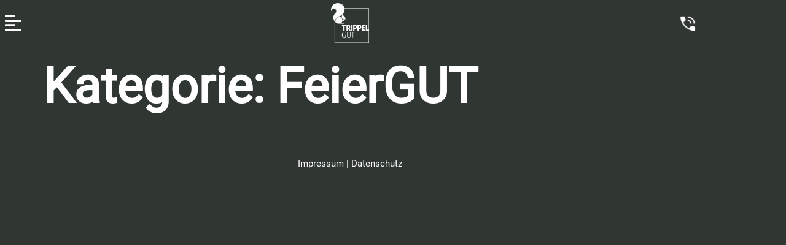

--- FILE ---
content_type: text/html; charset=UTF-8
request_url: https://www.trippelgut.at/category/feiergut/
body_size: 13955
content:

<!doctype html>
<html lang="de" prefix="og: https://ogp.me/ns#">
<head>
	<meta charset="UTF-8">
		<meta name="viewport" content="width=device-width, initial-scale=1">
	<link rel="profile" href="https://gmpg.org/xfn/11">
	
<!-- Suchmaschinen-Optimierung durch Rank Math PRO - https://rankmath.com/ -->
<title>FeierGUT - Trippel Gastrobetriebs-GmbH</title>
<meta name="robots" content="index, follow, max-snippet:-1, max-video-preview:-1, max-image-preview:large"/>
<link rel="canonical" href="https://www.trippelgut.at/category/feiergut/" />
<meta property="og:locale" content="de_DE" />
<meta property="og:type" content="article" />
<meta property="og:title" content="FeierGUT - Trippel Gastrobetriebs-GmbH" />
<meta property="og:url" content="https://www.trippelgut.at/category/feiergut/" />
<meta property="og:site_name" content="Trippel Gastrobetriebs-GmbH" />
<meta property="og:image" content="https://www.trippelgut.at/wp-content/uploads/Simone-and-Yves-0692-1024x683.jpg" />
<meta property="og:image:secure_url" content="https://www.trippelgut.at/wp-content/uploads/Simone-and-Yves-0692-1024x683.jpg" />
<meta property="og:image:width" content="800" />
<meta property="og:image:height" content="534" />
<meta property="og:image:type" content="image/jpeg" />
<meta name="twitter:card" content="summary_large_image" />
<meta name="twitter:title" content="FeierGUT - Trippel Gastrobetriebs-GmbH" />
<meta name="twitter:image" content="https://www.trippelgut.at/wp-content/uploads/Simone-and-Yves-0692-1024x683.jpg" />
<meta name="twitter:label1" content="Elemente" />
<meta name="twitter:data1" content="2" />
<script type="application/ld+json" class="rank-math-schema">{"@context":"https://schema.org","@graph":[{"@type":"Person","@id":"https://www.trippelgut.at/#person","name":"Trippel Gastrobetriebs-GmbH"},{"@type":"WebSite","@id":"https://www.trippelgut.at/#website","url":"https://www.trippelgut.at","name":"Trippel Gastrobetriebs-GmbH","publisher":{"@id":"https://www.trippelgut.at/#person"},"inLanguage":"de"},{"@type":"CollectionPage","@id":"https://www.trippelgut.at/category/feiergut/#webpage","url":"https://www.trippelgut.at/category/feiergut/","name":"FeierGUT - Trippel Gastrobetriebs-GmbH","isPartOf":{"@id":"https://www.trippelgut.at/#website"},"inLanguage":"de"}]}</script>
<!-- /Rank Math WordPress SEO Plugin -->

<link rel="alternate" type="application/rss+xml" title="Trippel Gastrobetriebs-GmbH &raquo; Feed" href="https://www.trippelgut.at/feed/" />
<link rel="alternate" type="application/rss+xml" title="Trippel Gastrobetriebs-GmbH &raquo; Kommentar-Feed" href="https://www.trippelgut.at/comments/feed/" />
<link rel="alternate" type="application/rss+xml" title="Trippel Gastrobetriebs-GmbH &raquo; FeierGUT Kategorie-Feed" href="https://www.trippelgut.at/category/feiergut/feed/" />
<style id='wp-img-auto-sizes-contain-inline-css'>
img:is([sizes=auto i],[sizes^="auto," i]){contain-intrinsic-size:3000px 1500px}
/*# sourceURL=wp-img-auto-sizes-contain-inline-css */
</style>
<link rel='stylesheet' id='dce-animations-css' href='https://www.trippelgut.at/wp-content/plugins/dynamic-content-for-elementor/assets/css/animations.css?ver=3.4.0' media='all' />
<style id='wp-emoji-styles-inline-css'>

	img.wp-smiley, img.emoji {
		display: inline !important;
		border: none !important;
		box-shadow: none !important;
		height: 1em !important;
		width: 1em !important;
		margin: 0 0.07em !important;
		vertical-align: -0.1em !important;
		background: none !important;
		padding: 0 !important;
	}
/*# sourceURL=wp-emoji-styles-inline-css */
</style>
<link rel='stylesheet' id='wp-block-library-css' href='https://www.trippelgut.at/wp-includes/css/dist/block-library/style.min.css?ver=ca29bddf25f1178d08cb08f2b82a4995' media='all' />
<style id='global-styles-inline-css'>
:root{--wp--preset--aspect-ratio--square: 1;--wp--preset--aspect-ratio--4-3: 4/3;--wp--preset--aspect-ratio--3-4: 3/4;--wp--preset--aspect-ratio--3-2: 3/2;--wp--preset--aspect-ratio--2-3: 2/3;--wp--preset--aspect-ratio--16-9: 16/9;--wp--preset--aspect-ratio--9-16: 9/16;--wp--preset--color--black: #000000;--wp--preset--color--cyan-bluish-gray: #abb8c3;--wp--preset--color--white: #ffffff;--wp--preset--color--pale-pink: #f78da7;--wp--preset--color--vivid-red: #cf2e2e;--wp--preset--color--luminous-vivid-orange: #ff6900;--wp--preset--color--luminous-vivid-amber: #fcb900;--wp--preset--color--light-green-cyan: #7bdcb5;--wp--preset--color--vivid-green-cyan: #00d084;--wp--preset--color--pale-cyan-blue: #8ed1fc;--wp--preset--color--vivid-cyan-blue: #0693e3;--wp--preset--color--vivid-purple: #9b51e0;--wp--preset--gradient--vivid-cyan-blue-to-vivid-purple: linear-gradient(135deg,rgb(6,147,227) 0%,rgb(155,81,224) 100%);--wp--preset--gradient--light-green-cyan-to-vivid-green-cyan: linear-gradient(135deg,rgb(122,220,180) 0%,rgb(0,208,130) 100%);--wp--preset--gradient--luminous-vivid-amber-to-luminous-vivid-orange: linear-gradient(135deg,rgb(252,185,0) 0%,rgb(255,105,0) 100%);--wp--preset--gradient--luminous-vivid-orange-to-vivid-red: linear-gradient(135deg,rgb(255,105,0) 0%,rgb(207,46,46) 100%);--wp--preset--gradient--very-light-gray-to-cyan-bluish-gray: linear-gradient(135deg,rgb(238,238,238) 0%,rgb(169,184,195) 100%);--wp--preset--gradient--cool-to-warm-spectrum: linear-gradient(135deg,rgb(74,234,220) 0%,rgb(151,120,209) 20%,rgb(207,42,186) 40%,rgb(238,44,130) 60%,rgb(251,105,98) 80%,rgb(254,248,76) 100%);--wp--preset--gradient--blush-light-purple: linear-gradient(135deg,rgb(255,206,236) 0%,rgb(152,150,240) 100%);--wp--preset--gradient--blush-bordeaux: linear-gradient(135deg,rgb(254,205,165) 0%,rgb(254,45,45) 50%,rgb(107,0,62) 100%);--wp--preset--gradient--luminous-dusk: linear-gradient(135deg,rgb(255,203,112) 0%,rgb(199,81,192) 50%,rgb(65,88,208) 100%);--wp--preset--gradient--pale-ocean: linear-gradient(135deg,rgb(255,245,203) 0%,rgb(182,227,212) 50%,rgb(51,167,181) 100%);--wp--preset--gradient--electric-grass: linear-gradient(135deg,rgb(202,248,128) 0%,rgb(113,206,126) 100%);--wp--preset--gradient--midnight: linear-gradient(135deg,rgb(2,3,129) 0%,rgb(40,116,252) 100%);--wp--preset--font-size--small: 13px;--wp--preset--font-size--medium: 20px;--wp--preset--font-size--large: 36px;--wp--preset--font-size--x-large: 42px;--wp--preset--spacing--20: 0.44rem;--wp--preset--spacing--30: 0.67rem;--wp--preset--spacing--40: 1rem;--wp--preset--spacing--50: 1.5rem;--wp--preset--spacing--60: 2.25rem;--wp--preset--spacing--70: 3.38rem;--wp--preset--spacing--80: 5.06rem;--wp--preset--shadow--natural: 6px 6px 9px rgba(0, 0, 0, 0.2);--wp--preset--shadow--deep: 12px 12px 50px rgba(0, 0, 0, 0.4);--wp--preset--shadow--sharp: 6px 6px 0px rgba(0, 0, 0, 0.2);--wp--preset--shadow--outlined: 6px 6px 0px -3px rgb(255, 255, 255), 6px 6px rgb(0, 0, 0);--wp--preset--shadow--crisp: 6px 6px 0px rgb(0, 0, 0);}:root { --wp--style--global--content-size: 800px;--wp--style--global--wide-size: 1200px; }:where(body) { margin: 0; }.wp-site-blocks > .alignleft { float: left; margin-right: 2em; }.wp-site-blocks > .alignright { float: right; margin-left: 2em; }.wp-site-blocks > .aligncenter { justify-content: center; margin-left: auto; margin-right: auto; }:where(.wp-site-blocks) > * { margin-block-start: 24px; margin-block-end: 0; }:where(.wp-site-blocks) > :first-child { margin-block-start: 0; }:where(.wp-site-blocks) > :last-child { margin-block-end: 0; }:root { --wp--style--block-gap: 24px; }:root :where(.is-layout-flow) > :first-child{margin-block-start: 0;}:root :where(.is-layout-flow) > :last-child{margin-block-end: 0;}:root :where(.is-layout-flow) > *{margin-block-start: 24px;margin-block-end: 0;}:root :where(.is-layout-constrained) > :first-child{margin-block-start: 0;}:root :where(.is-layout-constrained) > :last-child{margin-block-end: 0;}:root :where(.is-layout-constrained) > *{margin-block-start: 24px;margin-block-end: 0;}:root :where(.is-layout-flex){gap: 24px;}:root :where(.is-layout-grid){gap: 24px;}.is-layout-flow > .alignleft{float: left;margin-inline-start: 0;margin-inline-end: 2em;}.is-layout-flow > .alignright{float: right;margin-inline-start: 2em;margin-inline-end: 0;}.is-layout-flow > .aligncenter{margin-left: auto !important;margin-right: auto !important;}.is-layout-constrained > .alignleft{float: left;margin-inline-start: 0;margin-inline-end: 2em;}.is-layout-constrained > .alignright{float: right;margin-inline-start: 2em;margin-inline-end: 0;}.is-layout-constrained > .aligncenter{margin-left: auto !important;margin-right: auto !important;}.is-layout-constrained > :where(:not(.alignleft):not(.alignright):not(.alignfull)){max-width: var(--wp--style--global--content-size);margin-left: auto !important;margin-right: auto !important;}.is-layout-constrained > .alignwide{max-width: var(--wp--style--global--wide-size);}body .is-layout-flex{display: flex;}.is-layout-flex{flex-wrap: wrap;align-items: center;}.is-layout-flex > :is(*, div){margin: 0;}body .is-layout-grid{display: grid;}.is-layout-grid > :is(*, div){margin: 0;}body{padding-top: 0px;padding-right: 0px;padding-bottom: 0px;padding-left: 0px;}a:where(:not(.wp-element-button)){text-decoration: underline;}:root :where(.wp-element-button, .wp-block-button__link){background-color: #32373c;border-width: 0;color: #fff;font-family: inherit;font-size: inherit;font-style: inherit;font-weight: inherit;letter-spacing: inherit;line-height: inherit;padding-top: calc(0.667em + 2px);padding-right: calc(1.333em + 2px);padding-bottom: calc(0.667em + 2px);padding-left: calc(1.333em + 2px);text-decoration: none;text-transform: inherit;}.has-black-color{color: var(--wp--preset--color--black) !important;}.has-cyan-bluish-gray-color{color: var(--wp--preset--color--cyan-bluish-gray) !important;}.has-white-color{color: var(--wp--preset--color--white) !important;}.has-pale-pink-color{color: var(--wp--preset--color--pale-pink) !important;}.has-vivid-red-color{color: var(--wp--preset--color--vivid-red) !important;}.has-luminous-vivid-orange-color{color: var(--wp--preset--color--luminous-vivid-orange) !important;}.has-luminous-vivid-amber-color{color: var(--wp--preset--color--luminous-vivid-amber) !important;}.has-light-green-cyan-color{color: var(--wp--preset--color--light-green-cyan) !important;}.has-vivid-green-cyan-color{color: var(--wp--preset--color--vivid-green-cyan) !important;}.has-pale-cyan-blue-color{color: var(--wp--preset--color--pale-cyan-blue) !important;}.has-vivid-cyan-blue-color{color: var(--wp--preset--color--vivid-cyan-blue) !important;}.has-vivid-purple-color{color: var(--wp--preset--color--vivid-purple) !important;}.has-black-background-color{background-color: var(--wp--preset--color--black) !important;}.has-cyan-bluish-gray-background-color{background-color: var(--wp--preset--color--cyan-bluish-gray) !important;}.has-white-background-color{background-color: var(--wp--preset--color--white) !important;}.has-pale-pink-background-color{background-color: var(--wp--preset--color--pale-pink) !important;}.has-vivid-red-background-color{background-color: var(--wp--preset--color--vivid-red) !important;}.has-luminous-vivid-orange-background-color{background-color: var(--wp--preset--color--luminous-vivid-orange) !important;}.has-luminous-vivid-amber-background-color{background-color: var(--wp--preset--color--luminous-vivid-amber) !important;}.has-light-green-cyan-background-color{background-color: var(--wp--preset--color--light-green-cyan) !important;}.has-vivid-green-cyan-background-color{background-color: var(--wp--preset--color--vivid-green-cyan) !important;}.has-pale-cyan-blue-background-color{background-color: var(--wp--preset--color--pale-cyan-blue) !important;}.has-vivid-cyan-blue-background-color{background-color: var(--wp--preset--color--vivid-cyan-blue) !important;}.has-vivid-purple-background-color{background-color: var(--wp--preset--color--vivid-purple) !important;}.has-black-border-color{border-color: var(--wp--preset--color--black) !important;}.has-cyan-bluish-gray-border-color{border-color: var(--wp--preset--color--cyan-bluish-gray) !important;}.has-white-border-color{border-color: var(--wp--preset--color--white) !important;}.has-pale-pink-border-color{border-color: var(--wp--preset--color--pale-pink) !important;}.has-vivid-red-border-color{border-color: var(--wp--preset--color--vivid-red) !important;}.has-luminous-vivid-orange-border-color{border-color: var(--wp--preset--color--luminous-vivid-orange) !important;}.has-luminous-vivid-amber-border-color{border-color: var(--wp--preset--color--luminous-vivid-amber) !important;}.has-light-green-cyan-border-color{border-color: var(--wp--preset--color--light-green-cyan) !important;}.has-vivid-green-cyan-border-color{border-color: var(--wp--preset--color--vivid-green-cyan) !important;}.has-pale-cyan-blue-border-color{border-color: var(--wp--preset--color--pale-cyan-blue) !important;}.has-vivid-cyan-blue-border-color{border-color: var(--wp--preset--color--vivid-cyan-blue) !important;}.has-vivid-purple-border-color{border-color: var(--wp--preset--color--vivid-purple) !important;}.has-vivid-cyan-blue-to-vivid-purple-gradient-background{background: var(--wp--preset--gradient--vivid-cyan-blue-to-vivid-purple) !important;}.has-light-green-cyan-to-vivid-green-cyan-gradient-background{background: var(--wp--preset--gradient--light-green-cyan-to-vivid-green-cyan) !important;}.has-luminous-vivid-amber-to-luminous-vivid-orange-gradient-background{background: var(--wp--preset--gradient--luminous-vivid-amber-to-luminous-vivid-orange) !important;}.has-luminous-vivid-orange-to-vivid-red-gradient-background{background: var(--wp--preset--gradient--luminous-vivid-orange-to-vivid-red) !important;}.has-very-light-gray-to-cyan-bluish-gray-gradient-background{background: var(--wp--preset--gradient--very-light-gray-to-cyan-bluish-gray) !important;}.has-cool-to-warm-spectrum-gradient-background{background: var(--wp--preset--gradient--cool-to-warm-spectrum) !important;}.has-blush-light-purple-gradient-background{background: var(--wp--preset--gradient--blush-light-purple) !important;}.has-blush-bordeaux-gradient-background{background: var(--wp--preset--gradient--blush-bordeaux) !important;}.has-luminous-dusk-gradient-background{background: var(--wp--preset--gradient--luminous-dusk) !important;}.has-pale-ocean-gradient-background{background: var(--wp--preset--gradient--pale-ocean) !important;}.has-electric-grass-gradient-background{background: var(--wp--preset--gradient--electric-grass) !important;}.has-midnight-gradient-background{background: var(--wp--preset--gradient--midnight) !important;}.has-small-font-size{font-size: var(--wp--preset--font-size--small) !important;}.has-medium-font-size{font-size: var(--wp--preset--font-size--medium) !important;}.has-large-font-size{font-size: var(--wp--preset--font-size--large) !important;}.has-x-large-font-size{font-size: var(--wp--preset--font-size--x-large) !important;}
:root :where(.wp-block-pullquote){font-size: 1.5em;line-height: 1.6;}
/*# sourceURL=global-styles-inline-css */
</style>
<link rel='stylesheet' id='wpa-css-css' href='https://www.trippelgut.at/wp-content/plugins/honeypot/includes/css/wpa.css?ver=2.3.04' media='all' />
<link rel='stylesheet' id='dce-style-css' href='https://www.trippelgut.at/wp-content/plugins/dynamic-content-for-elementor/assets/css/style.min.css?ver=3.4.0' media='all' />
<link rel='stylesheet' id='dce-hidden-label-css' href='https://www.trippelgut.at/wp-content/plugins/dynamic-content-for-elementor/assets/css/hidden-label.min.css?ver=3.4.0' media='all' />
<link rel='stylesheet' id='dce-plyr-css' href='https://www.trippelgut.at/wp-content/plugins/dynamic-content-for-elementor/assets/node/plyr/plyr.css?ver=3.4.0' media='all' />
<link rel='stylesheet' id='dce-advanced-video-css' href='https://www.trippelgut.at/wp-content/plugins/dynamic-content-for-elementor/assets/css/advanced-video.min.css?ver=3.4.0' media='all' />
<link rel='stylesheet' id='dce-dynamic-visibility-css' href='https://www.trippelgut.at/wp-content/plugins/dynamic-content-for-elementor/assets/css/dynamic-visibility.min.css?ver=3.4.0' media='all' />
<link rel='stylesheet' id='dce-tooltip-css' href='https://www.trippelgut.at/wp-content/plugins/dynamic-content-for-elementor/assets/css/tooltip.min.css?ver=3.4.0' media='all' />
<link rel='stylesheet' id='dce-reveal-css' href='https://www.trippelgut.at/wp-content/plugins/dynamic-content-for-elementor/assets/css/reveal.min.css?ver=3.4.0' media='all' />
<link rel='stylesheet' id='hello-elementor-css' href='https://www.trippelgut.at/wp-content/themes/hello-elementor/assets/css/reset.css?ver=3.4.6' media='all' />
<link rel='stylesheet' id='hello-elementor-theme-style-css' href='https://www.trippelgut.at/wp-content/themes/hello-elementor/assets/css/theme.css?ver=3.4.6' media='all' />
<link rel='stylesheet' id='hello-elementor-header-footer-css' href='https://www.trippelgut.at/wp-content/themes/hello-elementor/assets/css/header-footer.css?ver=3.4.6' media='all' />
<link rel='stylesheet' id='e-sticky-css' href='https://www.trippelgut.at/wp-content/plugins/pro-elements/assets/css/modules/sticky.min.css?ver=3.34.0' media='all' />
<link rel='stylesheet' id='elementor-icons-css' href='https://www.trippelgut.at/wp-content/plugins/elementor/assets/lib/eicons/css/elementor-icons.min.css?ver=5.46.0' media='all' />
<link rel='stylesheet' id='elementor-frontend-css' href='https://www.trippelgut.at/wp-content/plugins/elementor/assets/css/frontend.min.css?ver=3.34.2' media='all' />
<style id='elementor-frontend-inline-css'>
.elementor-166 .elementor-element.elementor-element-31e2962e:not(.elementor-motion-effects-element-type-background), .elementor-166 .elementor-element.elementor-element-31e2962e > .elementor-motion-effects-container > .elementor-motion-effects-layer{background-color:rgb(48,55,51);}
/*# sourceURL=elementor-frontend-inline-css */
</style>
<link rel='stylesheet' id='elementor-post-99-css' href='https://www.trippelgut.at/wp-content/uploads/elementor/css/post-99.css?ver=1769128750' media='all' />
<link rel='stylesheet' id='elementor-post-166-css' href='https://www.trippelgut.at/wp-content/uploads/elementor/css/post-166.css?ver=1769128750' media='all' />
<link rel='stylesheet' id='elementor-post-146-css' href='https://www.trippelgut.at/wp-content/uploads/elementor/css/post-146.css?ver=1769128750' media='all' />
<link rel='stylesheet' id='hello-elementor-child-style-css' href='https://www.trippelgut.at/wp-content/themes/child-hello-elementor-rp/style.css?ver=1.0.0' media='all' />
<script src="https://www.trippelgut.at/wp-includes/js/jquery/jquery.min.js?ver=3.7.1" id="jquery-core-js"></script>
<script src="https://www.trippelgut.at/wp-includes/js/jquery/jquery-migrate.min.js?ver=3.4.1" id="jquery-migrate-js"></script>
<link rel="https://api.w.org/" href="https://www.trippelgut.at/wp-json/" /><link rel="alternate" title="JSON" type="application/json" href="https://www.trippelgut.at/wp-json/wp/v2/categories/13" /><link rel="EditURI" type="application/rsd+xml" title="RSD" href="https://www.trippelgut.at/xmlrpc.php?rsd" />

<link rel="shortcut icon" href="https://www.trippelgut.at/wp-content/uploads/Squirrel.png" >
<link rel="icon" href="https://www.trippelgut.at/wp-content/uploads/Squirrel.png" sizes="32x32">
<link rel="icon" href="https://www.trippelgut.at/wp-content/uploads/Squirrel.png" sizes="192x192">
<link rel="apple-touch-icon" href="https://www.trippelgut.at/wp-content/uploads/Squirrel.png">

<style>
                .page-header .entry-title {
                    padding-top: 85px;
                }
            </style><meta name="generator" content="Elementor 3.34.2; features: additional_custom_breakpoints; settings: css_print_method-external, google_font-enabled, font_display-auto">
			<style>
				.e-con.e-parent:nth-of-type(n+4):not(.e-lazyloaded):not(.e-no-lazyload),
				.e-con.e-parent:nth-of-type(n+4):not(.e-lazyloaded):not(.e-no-lazyload) * {
					background-image: none !important;
				}
				@media screen and (max-height: 1024px) {
					.e-con.e-parent:nth-of-type(n+3):not(.e-lazyloaded):not(.e-no-lazyload),
					.e-con.e-parent:nth-of-type(n+3):not(.e-lazyloaded):not(.e-no-lazyload) * {
						background-image: none !important;
					}
				}
				@media screen and (max-height: 640px) {
					.e-con.e-parent:nth-of-type(n+2):not(.e-lazyloaded):not(.e-no-lazyload),
					.e-con.e-parent:nth-of-type(n+2):not(.e-lazyloaded):not(.e-no-lazyload) * {
						background-image: none !important;
					}
				}
			</style>
					<style id="wp-custom-css">
			.elementor-kit-99 a {
    color: #ffffff !important;
}

.postid-10619 .elementor-148 .elementor-element.elementor-element-24d0ad89 {
    background-color: rgb(137, 75, 52) !important;
    background-image: none !important;
}		</style>
		</head>
<body class="archive category category-feiergut category-13 wp-embed-responsive wp-theme-hello-elementor wp-child-theme-child-hello-elementor-rp hello-elementor-default elementor-default elementor-kit-99">

		<header data-elementor-type="header" data-elementor-id="166" class="elementor elementor-166 elementor-location-header" data-elementor-post-type="elementor_library">
					<section data-dce-background-color="rgb(48,55,51)" class="elementor-section elementor-top-section elementor-element elementor-element-31e2962e elementor-section-full_width elementor-section-height-default elementor-section-height-default" data-id="31e2962e" data-element_type="section" id="header-main" data-settings="{&quot;background_background&quot;:&quot;classic&quot;,&quot;sticky&quot;:&quot;top&quot;,&quot;sticky_effects_offset&quot;:60,&quot;sticky_on&quot;:[&quot;desktop&quot;,&quot;tablet&quot;,&quot;mobile&quot;],&quot;sticky_offset&quot;:0,&quot;sticky_anchor_link_offset&quot;:0}">
						<div class="elementor-container elementor-column-gap-no">
					<div class="elementor-column elementor-col-100 elementor-top-column elementor-element elementor-element-2d99cba4" data-id="2d99cba4" data-element_type="column">
			<div class="elementor-widget-wrap elementor-element-populated">
						<div class="elementor-element elementor-element-f63f8ea elementor-widget elementor-widget-dyncontel-doshortcode" data-id="f63f8ea" data-element_type="widget" data-widget_type="dyncontel-doshortcode.default">
				<div class="elementor-widget-container">
					<style id="elementor-post-dynamic-168">.elementor-168 .elementor-element.elementor-element-6b7ac889 img{height:65px;}.elementor-168 .elementor-element.elementor-element-2c4008a2 .elementor-nav-menu--dropdown a, .elementor-168 .elementor-element.elementor-element-2c4008a2 .elementor-menu-toggle{color:rgb(255,255,255);fill:rgb(255,255,255);}.elementor-168 .elementor-element.elementor-element-2c4008a2 .elementor-nav-menu--dropdown{background-color:rgb(48,55,51);}.elementor-168 .elementor-element.elementor-element-2c4008a2 .elementor-nav-menu--dropdown a:hover,
					.elementor-168 .elementor-element.elementor-element-2c4008a2 .elementor-nav-menu--dropdown a:focus,
					.elementor-168 .elementor-element.elementor-element-2c4008a2 .elementor-nav-menu--dropdown a.elementor-item-active,
					.elementor-168 .elementor-element.elementor-element-2c4008a2 .elementor-nav-menu--dropdown a.highlighted,
					.elementor-168 .elementor-element.elementor-element-2c4008a2 .elementor-menu-toggle:hover,
					.elementor-168 .elementor-element.elementor-element-2c4008a2 .elementor-menu-toggle:focus{color:rgb(255,255,255);}.elementor-168 .elementor-element.elementor-element-2c4008a2 .elementor-nav-menu--dropdown a.elementor-item-active{color:rgb(137,75,52);}.elementor-168 .elementor-element.elementor-element-2c4008a2 div.elementor-menu-toggle{color:rgb(255,255,255);}.elementor-168 .elementor-element.elementor-element-2c4008a2 div.elementor-menu-toggle svg{fill:rgb(255,255,255);}.elementor-168 .elementor-element.elementor-element-2c4008a2 div.elementor-menu-toggle:hover, .elementor-168 .elementor-element.elementor-element-2c4008a2 div.elementor-menu-toggle:focus{color:rgb(255,255,255);}.elementor-168 .elementor-element.elementor-element-2c4008a2 div.elementor-menu-toggle:hover svg, .elementor-168 .elementor-element.elementor-element-2c4008a2 div.elementor-menu-toggle:focus svg{fill:rgb(255,255,255);}.elementor-168 .elementor-element.elementor-element-5534b6bb.elementor-view-stacked .elementor-icon{background-color:rgb(255,255,255);}.elementor-168 .elementor-element.elementor-element-5534b6bb.elementor-view-framed .elementor-icon, .elementor-168 .elementor-element.elementor-element-5534b6bb.elementor-view-default .elementor-icon{color:rgb(255,255,255);border-color:rgb(255,255,255);}.elementor-168 .elementor-element.elementor-element-5534b6bb.elementor-view-framed .elementor-icon, .elementor-168 .elementor-element.elementor-element-5534b6bb.elementor-view-default .elementor-icon svg{fill:rgb(255,255,255);}</style>		<header data-elementor-type="header" data-elementor-id="168" class="elementor elementor-168 elementor-location-header" data-elementor-post-type="elementor_library">
					<section class="elementor-section elementor-top-section elementor-element elementor-element-29daffca elementor-section-full_width elementor-section-content-middle elementor-section-height-min-height elementor-section-height-default elementor-section-items-middle" data-id="29daffca" data-element_type="section" data-settings="{&quot;background_background&quot;:&quot;classic&quot;}">
						<div class="elementor-container elementor-column-gap-no">
					<div class="elementor-column elementor-col-100 elementor-top-column elementor-element elementor-element-3edf2f7f" data-id="3edf2f7f" data-element_type="column">
			<div class="elementor-widget-wrap elementor-element-populated">
						<section class="elementor-section elementor-inner-section elementor-element elementor-element-72862e38 elementor-section-content-middle elementor-section-height-min-height elementor-section-boxed elementor-section-height-default" data-id="72862e38" data-element_type="section">
						<div class="elementor-container elementor-column-gap-no">
					<div class="elementor-column elementor-col-33 elementor-inner-column elementor-element elementor-element-4b5a4971" data-id="4b5a4971" data-element_type="column">
			<div class="elementor-widget-wrap elementor-element-populated">
						<div class="elementor-element elementor-element-6b7ac889 dce_masking-none elementor-widget elementor-widget-image" data-id="6b7ac889" data-element_type="widget" data-widget_type="image.default">
				<div class="elementor-widget-container">
																<a href="https://www.trippelgut.at">
							<img src="https://www.trippelgut.at/wp-content/uploads/TGLogo-2.png" title="" alt="" loading="lazy" />								</a>
															</div>
				</div>
					</div>
		</div>
				<div class="elementor-column elementor-col-33 elementor-inner-column elementor-element elementor-element-73a25ee" data-id="73a25ee" data-element_type="column">
			<div class="elementor-widget-wrap elementor-element-populated">
						<div class="elementor-element elementor-element-2c4008a2 elementor-nav-menu--stretch elementor-nav-menu__text-align-center elementor-widget__width-auto elementor-nav-menu--toggle elementor-nav-menu--burger elementor-widget elementor-widget-nav-menu" data-id="2c4008a2" data-element_type="widget" data-settings="{&quot;full_width&quot;:&quot;stretch&quot;,&quot;layout&quot;:&quot;dropdown&quot;,&quot;submenu_icon&quot;:{&quot;value&quot;:&quot;&lt;i class=\&quot;fas fa-caret-down\&quot; aria-hidden=\&quot;true\&quot;&gt;&lt;\/i&gt;&quot;,&quot;library&quot;:&quot;fa-solid&quot;},&quot;toggle&quot;:&quot;burger&quot;}" data-widget_type="nav-menu.default">
				<div class="elementor-widget-container">
							<div class="elementor-menu-toggle" role="button" tabindex="0" aria-label="Menu Toggle" aria-expanded="false">
			<i aria-hidden="true" role="presentation" class="elementor-menu-toggle__icon--open fas fa-align-left"></i><i aria-hidden="true" role="presentation" class="elementor-menu-toggle__icon--close eicon-close"></i>		</div>
					<nav class="elementor-nav-menu--dropdown elementor-nav-menu__container" aria-hidden="true">
				<ul id="menu-2-2c4008a2" class="elementor-nav-menu"><li class="menu-item menu-item-type-custom menu-item-object-custom menu-item-181"><a href="/#1" class="elementor-item elementor-item-anchor" tabindex="-1">Reservierung</a></li>
<li class="menu-item menu-item-type-custom menu-item-object-custom menu-item-182"><a href="/#2" class="elementor-item elementor-item-anchor" tabindex="-1">EssGUT &#8211; Restaurant</a></li>
<li class="menu-item menu-item-type-custom menu-item-object-custom menu-item-183"><a href="/#3" class="elementor-item elementor-item-anchor" tabindex="-1">News</a></li>
<li class="menu-item menu-item-type-custom menu-item-object-custom menu-item-184"><a href="/#4" class="elementor-item elementor-item-anchor" tabindex="-1">SchlafGUT &#8211; Hotel</a></li>
<li class="menu-item menu-item-type-custom menu-item-object-custom menu-item-185"><a href="/#5" class="elementor-item elementor-item-anchor" tabindex="-1">WeinGUT</a></li>
<li class="menu-item menu-item-type-custom menu-item-object-custom menu-item-9752"><a href="/#6" class="elementor-item elementor-item-anchor" tabindex="-1">HochzeitsGUT</a></li>
<li class="menu-item menu-item-type-custom menu-item-object-custom menu-item-9753"><a href="/#7" class="elementor-item elementor-item-anchor" tabindex="-1">NaturGUT</a></li>
<li class="menu-item menu-item-type-custom menu-item-object-custom menu-item-9754"><a href="/#8" class="elementor-item elementor-item-anchor" tabindex="-1">SeminarGUT</a></li>
<li class="menu-item menu-item-type-custom menu-item-object-custom menu-item-9755"><a href="/#9" class="elementor-item elementor-item-anchor" tabindex="-1">FeierGUT</a></li>
<li class="menu-item menu-item-type-custom menu-item-object-custom menu-item-9756"><a href="/#10" class="elementor-item elementor-item-anchor" tabindex="-1">Kontakt</a></li>
</ul>			</nav>
						</div>
				</div>
					</div>
		</div>
				<div class="elementor-column elementor-col-33 elementor-inner-column elementor-element elementor-element-7c863f33" data-id="7c863f33" data-element_type="column">
			<div class="elementor-widget-wrap elementor-element-populated">
				<!-- dce invisible element 5534b6bb -->		<div class="dce-visibility-event elementor-element elementor-element-2597589b elementor-widget__width-auto dce_masking-none elementor-widget elementor-widget-image" data-id="2597589b" data-element_type="widget" id="iconheader1" data-settings="{&quot;enabled_visibility&quot;:&quot;yes&quot;,&quot;dce_visibility_selected&quot;:&quot;yes&quot;}" data-widget_type="image.default">
				<div class="elementor-widget-container">
																<a href="tel:+43427693080">
							<img fetchpriority="high" width="492" height="492" src="https://www.trippelgut.at/wp-content/uploads/phone_in_talk_FILL1_wght400_GRAD0_opsz48-e1683112708565.png" class="attachment-large size-large wp-image-9772" alt="" srcset="https://www.trippelgut.at/wp-content/uploads//phone_in_talk_FILL1_wght400_GRAD0_opsz48-e1683112708565.png 492w, https://www.trippelgut.at/wp-content/uploads//phone_in_talk_FILL1_wght400_GRAD0_opsz48-e1683112708565-300x300.png 300w, https://www.trippelgut.at/wp-content/uploads//phone_in_talk_FILL1_wght400_GRAD0_opsz48-e1683112708565-150x150.png 150w" sizes="(max-width: 492px) 100vw, 492px" />								</a>
															</div>
				</div>
		<!-- dce invisible element 3ad0702b --><!-- dce invisible element 6d75bf39 -->			</div>
		</div>
					</div>
		</section>
					</div>
		</div>
					</div>
		</section>
				</header>
						</div>
				</div>
		<!-- dce invisible element 7b09668c -->			</div>
		</div>
					</div>
		</section>
				</header>
		

<!-- Import ACF -->
<style>	
	
/* Import Fonts */
@font-face {
font-family: 'Signika';
src: url('../../wp-content/themes/child-hello-elementor-rp/fonts/Signika-Regular.woff') format('woff');
font-weight: normal;
font-style: sans-serif;
}

@font-face {
font-family: 'Dancing Script';
src: url('../../wp-content/themes/child-hello-elementor-rp/fonts/Dancing-Script.woff') format('woff');
font-weight: normal;
font-style: cursive;
}

@font-face {
font-family: 'Indie Flower';
src: url('../../wp-content/themes/child-hello-elementor-rp/fonts/IndieFlower-Regular.woff') format('woff');
font-weight: normal;
font-style: cursive;
}

@font-face {
font-family: 'Roboto';
src: url('../../wp-content/themes/child-hello-elementor-rp/fonts/Roboto-Regular.woff') format('woff');
font-weight: normal;
font-style: sans-serif;
}

@font-face {
font-family: 'Roboto Mono';
src: url('../../wp-content/themes/child-hello-elementor-rp/fonts/RobotoMono.woff') format('woff');
font-weight: normal;
font-style: normal;
}

@font-face {
font-family: 'Roboto Slab';
src: url('../../wp-content/themes/child-hello-elementor-rp/fonts/RobotoSlab.woff') format('woff');
font-weight: normal;
font-style: serif;
}

@font-face {
font-family: 'NerkoOne';
src: url('../../wp-content/themes/child-hello-elementor-rp/fonts/NerkoOne-Regular.woff') format('woff');
font-weight: normal;
font-style: normal;
}
	
/* Button WordPress und allgemeine <button>-Elemente */
.wp-block-button__link,
button {
	color:  !important;
	background-color: var(--e-global-color-accent);
	border-color: var(--e-global-color-accent);
}

/* Hover-Effekt für WordPress-Buttons und allgemeine <button>-Elemente */
.wp-block-button__link:hover,
button:hover {
	color:  !important;
	background-color: var(--e-global-color-accent); /* Hier kannst du eine andere Farbe wählen, falls gewünscht */
	border-color: var(--e-global-color-accent);
}

/*** Button allgemein - Textfarbe & Hintergrund sowie Border ***/
a.button {
    color:  !important;
    background-color: var(--e-global-color-accent) !important;
    border-color: var(--e-global-color-accent) !important;
}

/*** Anpassung Farben bei WooCommerce ***/
.wp-block-button__link,
button,
.woocommerce button.button,
.woocommerce a.button,
.woocommerce input.button,
.woocommerce input[type="submit"],
.woocommerce .button,
.woocommerce .checkout-button,
.woocommerce #respond input#submit,
.woocommerce #payment #place_order {
    color:  !important;
    background-color: var(--e-global-color-accent) !important;
    border-color: var(--e-global-color-accent) !important;
}

/*** Anpassung für "Artikel entfernen" Link ***/
.wc-block-cart-item__remove-link {
    background-color: transparent !important; /* Entfernt den roten Hintergrund */
    color: var(--e-global-color-accent) !important; /* Setzt die primäre Farbe für den Text */
    border: none !important; /* Entfernt jegliche Randstil */
    padding: 0 !important; /* Entfernt zusätzliche Abstände, falls vorhanden */
}

.wc-block-cart-item__remove-link:hover {
    color: var(--e-global-color-accent-hover) !important; /* Optional: Hover-Farbe */
}

/* Style von Farben und Schriftarten via ACF Fields  */
.elementor-kit-99 {
	background-color: rgb(48,55,51) !important;
	--e-global-color-primary: rgb(137,75,52) !important;
	--e-global-color-secondary: rgb(137,75,52) !important;
	--e-global-color-text: rgb(255,255,255) !important;
	--e-global-color-accent: rgb(137,75,52) !important;
	
    --e-global-typography-primary-font-family: 'Signika', sans-serif !important;
    --e-global-typography-primary-font-weight: 600 !important;
    --e-global-typography-secondary-font-family: 'Signika', sans-serif !important;
    --e-global-typography-secondary-font-weight: 600 !important;
    --e-global-typography-text-font-family: 'Roboto', sans-serif !important;
    --e-global-typography-text-font-weight: 400 !important;
    --e-global-typography-accent-font-family:  !important;
    --e-global-typography-accent-font-weight: 600 !important;

}

.quad-pic img {
  width: 100% !important;
  height: 100% !important;
  object-fit: cover !important;
    aspect-ratio: 1 / 1;
}


}
/* Button Radius via ACF Field */		
.elementor-kit-99 button {
    border-radius: 3px 3px 3px 3px !important;
}

/* Button InfiniteScroll anpassen */		
.infiniteScroll button {
    font-size: 15px !important;
    padding: 10px 20px !important;
}

/* Slider Eyes ausblenden */	
.swiper-container-horizontal>.swiper-pagination-bullets.swiper-pagination-bullets-dynamic {
		display:none;
		}

/* Alle Hintergründe ohne Repeat und oben ausgerichtet! */	
.elementor-section {
    position: relative !important;
    background-repeat: no-repeat !important;
    background-size: cover !important;
	background-position: center center !important;
}
/* Fixed Header Option*/	
#header-main {
    position: fixed !important;
    top: 0px;
    left: 0;
    right: 0;
    width: 100%;
}

/********** Größe von <h> CSS **********/
/* Verkleinere H2-Überschriften auf Unterseiten */
.content-page h2 {
    font-size: 33px;
}

/********** Bausteine CSS **********/
/***** Pic | Text *****/
/*** Column Rechts ***/
/** Desktop **/

/* Hintergrundfarbe, Textfarbe und Margin anpassen */
.cbpt-cr {
	background-color: ;
	margin: 60px 30px 60px -30px;
    color: ;
}

/* Icon */
.cbpt-cr .fa-chevron-down:before {
    color: ;
}

/* Abfrage Container Fancy oder Normal */

/** Tablet **/
@media (max-width: 1024px) {
    .cbpt-cr {
	margin: 20px 30px 20px -30px;
    }
}

/** Mobile **/
@media (max-width: 767px) {
    .cbpt-cr {
	margin: -3px 0px 0px 0px;
    }
}

</style><main id="content" class="site-main">

			<div class="page-header">
			<h1 class="entry-title">Kategorie: <span>FeierGUT</span></h1>		</div>
	
	<div class="page-content">
			</div>

	
</main>
		<footer data-elementor-type="footer" data-elementor-id="146" class="elementor elementor-146 elementor-location-footer" data-elementor-post-type="elementor_library">
					<section class="elementor-section elementor-top-section elementor-element elementor-element-10f396b0 elementor-section-boxed elementor-section-height-default elementor-section-height-default" data-id="10f396b0" data-element_type="section" data-settings="{&quot;background_background&quot;:&quot;classic&quot;}">
						<div class="elementor-container elementor-column-gap-no">
					<div class="elementor-column elementor-col-100 elementor-top-column elementor-element elementor-element-80ca71d" data-id="80ca71d" data-element_type="column" data-settings="{&quot;background_background&quot;:&quot;classic&quot;}">
			<div class="elementor-widget-wrap elementor-element-populated">
							</div>
		</div>
					</div>
		</section>
				<section class="elementor-section elementor-top-section elementor-element elementor-element-30579976 elementor-section-boxed elementor-section-height-default elementor-section-height-default" data-id="30579976" data-element_type="section" data-settings="{&quot;background_background&quot;:&quot;classic&quot;}">
						<div class="elementor-container elementor-column-gap-no">
					<div class="elementor-column elementor-col-100 elementor-top-column elementor-element elementor-element-1c651b44" data-id="1c651b44" data-element_type="column" data-settings="{&quot;background_background&quot;:&quot;classic&quot;}">
			<div class="elementor-widget-wrap elementor-element-populated">
						<div class="elementor-element elementor-element-2f7fe8bc elementor-widget elementor-widget-dce-tokens" data-id="2f7fe8bc" data-element_type="widget" data-widget_type="dce-tokens.default">
				<div class="elementor-widget-container">
							<div class="dce-tokens">
		<p><a href="/impressum">Impressum</a> | <a href="/datenschutz">Datenschutz</a></p>		</div>
						</div>
				</div>
		<!-- dce invisible element 2d2ac696 -->			</div>
		</div>
					</div>
		</section>
				</footer>
		
<script type="speculationrules">
{"prefetch":[{"source":"document","where":{"and":[{"href_matches":"/*"},{"not":{"href_matches":["/wp-*.php","/wp-admin/*","/wp-content/uploads/*","/wp-content/*","/wp-content/plugins/*","/wp-content/themes/child-hello-elementor-rp/*","/wp-content/themes/hello-elementor/*","/*\\?(.+)"]}},{"not":{"selector_matches":"a[rel~=\"nofollow\"]"}},{"not":{"selector_matches":".no-prefetch, .no-prefetch a"}}]},"eagerness":"conservative"}]}
</script>
    <!-- Inline CSS -->
    <style>
    /* Zeiger über dem Container #designbreakervideopopup */
    #designbreakervideopopup {
        cursor: pointer;
    }

    /* Overlay / Modal-Hintergrund */
    .designbreaker-modal {
        display: none; /* Unsichtbar, bis wir es per JS einblenden */
        position: fixed;
        z-index: 99999; /* Ganz oben */
        top: 0; left: 0;
        width: 100%;
        height: 100%;
        background-color: rgba(0,0,0,0.5);     /* Halbtransparentes Schwarz */
        backdrop-filter: blur(5px);            /* Blur-Effekt */
        -webkit-backdrop-filter: blur(5px);    /* Safari-Unterstützung */
        display: flex;
        justify-content: center; /* Horizontal zentrieren */
        align-items: center; /* Vertikal zentrieren */
    }

    /* Weiße Box im Zentrum des Overlays */
    .designbreaker-modal-content {
        position: relative;
        margin: 5% auto;
        padding: 20px;
        width: 80%;
        max-width: 800px;
        background-color: rgb(48,55,51);
        border-radius: 4px;
        box-shadow: 0 0 20px rgba(0,0,0,0.5);
        /* Innerhalb der Box selbst kein Blur */
        backdrop-filter: none;
        -webkit-backdrop-filter: none;
    }

    /* Das Schließen-Icon, absolut zum Overlay positioniert, damit es
       nicht über dem Video liegt und den Klick abfängt */
    .designbreaker-close {
        position: absolute;
        z-index: 100000; /* noch über dem Modal-Inhalt */
        top: 20px;
        right: 20px;
        font-size: 2rem;
        font-weight: bold;
        cursor: pointer;
        line-height: 1;
        color: #fff;
    }

    /* Das Video im Popup */
    #designbreaker_popup_video {
        width: 100%;
        height: auto;
    }

    /* Mobiloptimierung: Sicherstellen, dass der Inhalt auch bei kleinen Bildschirmen gut aussieht */
    @media (max-width: 768px) {
        .designbreaker-modal-content {
            width: 90%;
            max-width: 600px;
        }
    }
    </style>

    <!-- Inline JavaScript -->
    <script>
    jQuery(document).ready(function($) {

        // 1) Klick auf den Container #designbreakervideopopup
        $('#designbreakervideopopup').on('click', function(e) {
            e.preventDefault();

            // 2) Modal/Overlay mit Video-Tag dynamisch ins <body> anhängen
            //    Nur wenn der Klick tatsächlich erfolgt
            $('body').append(`
                <div id="designbreaker_modal" class="designbreaker-modal">
                    <span class="designbreaker-close">&times;</span>
                    <div class="designbreaker-modal-content">
                        <video 
                            id="designbreaker_popup_video"
                            controls
                            playsinline
                        ></video>
                    </div>
                </div>
            `);

            // 3) Das im Container vorhandene <video>-Element suchen
            var $origVideo = $(this).find('video');
            if ($origVideo.length === 0) {
                console.warn('Kein <video>-Tag in #designbreakervideopopup gefunden!');
                return;
            }

            // 4) src des Original-Videos auslesen
            var videoSrc = $origVideo.attr('src') || '';
            if (!videoSrc) {
                console.warn('Keine Video-Quelle (src) gefunden!');
                return;
            }

            // 5) Unser Popup-Video selektieren und src setzen
            var $popupVideo = $('#designbreaker_popup_video');
            $popupVideo.attr('src', videoSrc);

            // 6) Attribute wie autoplay, loop, muted übernehmen
            if($origVideo.attr('autoplay') !== undefined) {
                $popupVideo.attr('autoplay', true);
            }
            if($origVideo.attr('loop') !== undefined) {
                $popupVideo.attr('loop', true);
            }
            if($origVideo.attr('muted') !== undefined) {
                $popupVideo.attr('muted', true);
            }

            // 7) Modal anzeigen
            $('#designbreaker_modal').fadeIn();
        });

        // 8) Klick auf das Schließen-Icon
        $(document).on('click', '.designbreaker-close', function(e) {
            e.preventDefault();
            closeDesignbreakerPopup();
        });

        // 9) Klick auf den dunklen Overlay-Hintergrund => Popup schließen
        //    (aber nur, wenn der Klick nicht auf der .designbreaker-modal-content liegt)
        $(document).on('click', '#designbreaker_modal', function(e) {
            if (e.target === this) {
                closeDesignbreakerPopup();
            }
        });

        // 10) Funktion zum Schließen und Stoppen des Videos
        function closeDesignbreakerPopup() {
            // Video-SRC entfernen => stoppt Wiedergabe
            $('#designbreaker_popup_video').attr('src', '');
            $('#designbreaker_modal').fadeOut(function() {
                // Entfernt das Modal-Element aus dem DOM, wenn es geschlossen wird
                $(this).remove();
            });
        }
    });
    </script>
    <div style="font-size: 0.01em; color: transparent; position: fixed; bottom: 0; width: 100%; text-align: center;">Diese Website verwendet ein Plugin mit KI-Features von <a href="https://agentur.jetzt" target="_blank">Agentur.jetzt</a> zur SEO-Optimierung.</div>			<script>
				const lazyloadRunObserver = () => {
					const lazyloadBackgrounds = document.querySelectorAll( `.e-con.e-parent:not(.e-lazyloaded)` );
					const lazyloadBackgroundObserver = new IntersectionObserver( ( entries ) => {
						entries.forEach( ( entry ) => {
							if ( entry.isIntersecting ) {
								let lazyloadBackground = entry.target;
								if( lazyloadBackground ) {
									lazyloadBackground.classList.add( 'e-lazyloaded' );
								}
								lazyloadBackgroundObserver.unobserve( entry.target );
							}
						});
					}, { rootMargin: '200px 0px 200px 0px' } );
					lazyloadBackgrounds.forEach( ( lazyloadBackground ) => {
						lazyloadBackgroundObserver.observe( lazyloadBackground );
					} );
				};
				const events = [
					'DOMContentLoaded',
					'elementor/lazyload/observe',
				];
				events.forEach( ( event ) => {
					document.addEventListener( event, lazyloadRunObserver );
				} );
			</script>
			<link rel='stylesheet' id='elementor-post-168-css' href='https://www.trippelgut.at/wp-content/uploads/elementor/css/post-168.css?ver=1769128751' media='all' />
<link rel='stylesheet' id='widget-image-css' href='https://www.trippelgut.at/wp-content/plugins/elementor/assets/css/widget-image.min.css?ver=3.34.2' media='all' />
<link rel='stylesheet' id='widget-nav-menu-css' href='https://www.trippelgut.at/wp-content/plugins/pro-elements/assets/css/widget-nav-menu.min.css?ver=3.34.0' media='all' />
<style id='template-fix-2c4008a2-inline-inline-css'>
.dce-fix-background-loop .dce-elementor-rendering-id-0 .elementor-element.elementor-element-2c4008a2 .elementor-nav-menu--dropdown a, .dce-fix-background-loop .dce-elementor-rendering-id-0 .elementor-element.elementor-element-2c4008a2 .elementor-menu-toggle{color: rgb(255,255,255); fill: rgb(255,255,255);}.dce-fix-background-loop .dce-elementor-rendering-id-0 .elementor-element.elementor-element-2c4008a2 .elementor-nav-menu--dropdown{background-color: rgb(48,55,51)}.dce-fix-background-loop .dce-elementor-rendering-id-0 .elementor-element.elementor-element-2c4008a2 div.elementor-menu-toggle{color: rgb(255,255,255)}.dce-fix-background-loop .dce-elementor-rendering-id-0 .elementor-element.elementor-element-2c4008a2 div.elementor-menu-toggle svg{fill: rgb(255,255,255)}.dce-fix-background-loop .dce-elementor-rendering-id-0 .elementor-element.elementor-element-2c4008a2 div.elementor-menu-toggle:hover, .dce-fix-background-loop .dce-elementor-rendering-id-0 .elementor-element.elementor-element-2c4008a2 div.elementor-menu-toggle:focus{color: rgb(255,255,255)}.dce-fix-background-loop .dce-elementor-rendering-id-0 .elementor-element.elementor-element-2c4008a2 div.elementor-menu-toggle:hover svg, .dce-fix-background-loop .dce-elementor-rendering-id-0 .elementor-element.elementor-element-2c4008a2 div.elementor-menu-toggle:focus svg{fill: rgb(255,255,255)}.dce-fix-background-loop .dce-elementor-rendering-id-0 .elementor-element.elementor-element-2c4008a2 .elementor-nav-menu--dropdown a:hover,
					.dce-fix-background-loop .dce-elementor-rendering-id-0 .elementor-element.elementor-element-2c4008a2 .elementor-nav-menu--dropdown a:focus,
					.dce-fix-background-loop .dce-elementor-rendering-id-0 .elementor-element.elementor-element-2c4008a2 .elementor-nav-menu--dropdown a.elementor-item-active,
					.dce-fix-background-loop .dce-elementor-rendering-id-0 .elementor-element.elementor-element-2c4008a2 .elementor-nav-menu--dropdown a.highlighted,
					.dce-fix-background-loop .dce-elementor-rendering-id-0 .elementor-element.elementor-element-2c4008a2 .elementor-menu-toggle:hover,
					.dce-fix-background-loop .dce-elementor-rendering-id-0 .elementor-element.elementor-element-2c4008a2 .elementor-menu-toggle:focus{color: rgb(255,255,255)}.dce-fix-background-loop .dce-elementor-rendering-id-0 .elementor-element.elementor-element-2c4008a2 .elementor-nav-menu--dropdown a.elementor-item-active{color: rgb(137,75,52)}
/*# sourceURL=template-fix-2c4008a2-inline-inline-css */
</style>
<style id='template-fix-5534b6bb-inline-inline-css'>
.dce-fix-background-loop .dce-elementor-rendering-id-0 .elementor-element.elementor-element-5534b6bb.elementor-view-stacked .elementor-icon{background-color: rgb(255,255,255);}.dce-fix-background-loop .dce-elementor-rendering-id-0 .elementor-element.elementor-element-5534b6bb.elementor-view-framed .elementor-icon, .dce-fix-background-loop .dce-elementor-rendering-id-0 .elementor-element.elementor-element-5534b6bb.elementor-view-default .elementor-icon{color: rgb(255,255,255); border-color: rgb(255,255,255);}.dce-fix-background-loop .dce-elementor-rendering-id-0 .elementor-element.elementor-element-5534b6bb.elementor-view-framed .elementor-icon, .dce-fix-background-loop .dce-elementor-rendering-id-0 .elementor-element.elementor-element-5534b6bb.elementor-view-default .elementor-icon svg{fill: rgb(255,255,255);}
/*# sourceURL=template-fix-5534b6bb-inline-inline-css */
</style>
<style id='template-fix-31e2962e-inline-inline-css'>
.dce-fix-background-loop .dce-elementor-rendering-id-0 .elementor-element.elementor-element-31e2962e:not(.elementor-motion-effects-element-type-background), .dce-fix-background-loop .dce-elementor-rendering-id-0 .elementor-element.elementor-element-31e2962e > .elementor-motion-effects-container > .elementor-motion-effects-layer{background-color: rgb(48,55,51);}
/*# sourceURL=template-fix-31e2962e-inline-inline-css */
</style>
<link rel='stylesheet' id='elementor-icons-shared-0-css' href='https://www.trippelgut.at/wp-content/plugins/elementor/assets/lib/font-awesome/css/fontawesome.min.css?ver=5.15.3' media='all' />
<link rel='stylesheet' id='elementor-icons-fa-solid-css' href='https://www.trippelgut.at/wp-content/plugins/elementor/assets/lib/font-awesome/css/solid.min.css?ver=5.15.3' media='all' />
<script src="https://www.trippelgut.at/wp-content/plugins/honeypot/includes/js/wpa.js?ver=2.3.04" id="wpascript-js"></script>
<script id="wpascript-js-after">
wpa_field_info = {"wpa_field_name":"pcgkzv8611","wpa_field_value":189920,"wpa_add_test":"no"}
//# sourceURL=wpascript-js-after
</script>
<script src="https://www.trippelgut.at/wp-content/plugins/dynamic-content-for-elementor/assets/js/fix-background-loop.min.js?ver=3.4.0" id="dce-fix-background-loop-js"></script>
<script src="https://www.trippelgut.at/wp-content/plugins/dynamic-content-for-elementor/assets/js/settings.min.js?ver=3.4.0" id="dce-settings-js"></script>
<script src="https://www.trippelgut.at/wp-content/plugins/dynamic-content-for-elementor/assets/js/dynamic-countdown.min.js?ver=3.4.0" id="dce-dynamic-countdown-js"></script>
<script id="dce-js-field-js-extra">
var jsFieldLocale = {"syntaxError":"Your JS Field code contains errors, check the browser console!","returnError":"Your JS Field code should return a function."};
//# sourceURL=dce-js-field-js-extra
</script>
<script src="https://www.trippelgut.at/wp-content/plugins/dynamic-content-for-elementor/assets/js/js-field.min.js?ver=3.4.0" id="dce-js-field-js"></script>
<script id="dce-amount-field-js-extra">
var amountFieldLocale = {"syntaxError":"Your formula in Amount Field contains errors. Check the field and correct the errors. You can find the errors in the console of your browser"};
//# sourceURL=dce-amount-field-js-extra
</script>
<script src="https://www.trippelgut.at/wp-content/plugins/dynamic-content-for-elementor/assets/js/amount-field.min.js?ver=3.4.0" id="dce-amount-field-js"></script>
<script src="https://www.trippelgut.at/wp-content/plugins/dynamic-content-for-elementor/assets/js/range.min.js?ver=3.4.0" id="dce-range-js"></script>
<script src="https://www.trippelgut.at/wp-content/plugins/dynamic-content-for-elementor/assets/node/mustache/mustache.min.js?ver=3.4.0" id="dce-mustache-js-js"></script>
<script src="https://www.trippelgut.at/wp-content/plugins/dynamic-content-for-elementor/assets/js/live-html.min.js?ver=3.4.0" id="dce-live-html-js"></script>
<script src="https://js.stripe.com/v3" id="dce-stripe-js-js"></script>
<script src="https://www.trippelgut.at/wp-content/plugins/dynamic-content-for-elementor/assets/js/stripe.min.js?ver=3.4.0" id="dce-stripe-js"></script>
<script src="https://www.trippelgut.at/wp-content/plugins/dynamic-content-for-elementor/assets/js/dynamic-select.min.js?ver=3.4.0" id="dce-dynamic-select-js"></script>
<script src="https://www.trippelgut.at/wp-content/plugins/dynamic-content-for-elementor/assets/js/hidden-label.min.js?ver=3.4.0" id="dce-hidden-label-js"></script>
<script src="https://www.trippelgut.at/wp-content/plugins/dynamic-content-for-elementor/assets/js/rellax.min.js?ver=3.4.0" id="dce-rellax-js"></script>
<script src="https://www.trippelgut.at/wp-content/plugins/dynamic-content-for-elementor/assets/js/reveal.min.js?ver=3.4.0" id="dce-reveal-js"></script>
<script src="https://www.trippelgut.at/wp-content/plugins/dynamic-content-for-elementor/assets/node/plyr/plyr.polyfilled.min.js?ver=3.4.0" id="dce-plyr-js-js"></script>
<script src="https://www.trippelgut.at/wp-content/plugins/dynamic-content-for-elementor/assets/js/advanced-video.min.js?ver=3.4.0" id="dce-advanced-video-js"></script>
<script src="https://www.trippelgut.at/wp-content/plugins/dynamic-content-for-elementor/assets/js/signature.min.js?ver=3.4.0" id="dce-signature-js"></script>
<script src="https://www.trippelgut.at/wp-content/plugins/dynamic-content-for-elementor/assets/js/tooltip.min.js?ver=3.4.0" id="dce-tooltip-js"></script>
<script src="https://www.trippelgut.at/wp-content/plugins/dynamic-content-for-elementor/assets/js/inline-align-form.min.js?ver=3.4.0" id="dce-inline-align-js"></script>
<script src="https://www.trippelgut.at/wp-content/plugins/dynamic-content-for-elementor/assets/node/dayjs/dayjs.min.js?ver=3.4.0" id="dce-dayjs-js"></script>
<script src="https://www.trippelgut.at/wp-content/plugins/dynamic-content-for-elementor/assets/node/animejs/anime.min.js?ver=3.4.0" id="dce-anime-lib-js"></script>
<script src="https://www.trippelgut.at/wp-content/plugins/dynamic-content-for-elementor/assets/node/signature_pad/signature_pad.umd.min.js?ver=3.4.0" id="dce-signature-lib-js"></script>
<script src="https://www.trippelgut.at/wp-content/plugins/dynamic-content-for-elementor/assets/node/rellax/rellax.min.js?ver=3.4.0" id="dce-rellaxjs-lib-js"></script>
<script src="https://www.trippelgut.at/wp-content/plugins/dynamic-content-for-elementor/assets/node/revealfx/revealFx.js?ver=3.4.0" id="dce-revealFx-js"></script>
<script src="https://www.trippelgut.at/wp-content/plugins/dynamic-content-for-elementor/assets/node/popperjs/popper.min.js?ver=3.4.0" id="dce-popper-js"></script>
<script src="https://www.trippelgut.at/wp-content/plugins/dynamic-content-for-elementor/assets/node/tippy.js/tippy-bundle.umd.min.js?ver=3.4.0" id="dce-tippy-js"></script>
<script src="https://www.trippelgut.at/wp-content/themes/child-hello-elementor-rp/assets/js/lazy-iframe.js" id="lazy-iframe-js"></script>
<script src="https://www.trippelgut.at/wp-content/themes/child-hello-elementor-rp/assets/js/preload-pages.js" id="preload-pages-js"></script>
<script src="https://www.trippelgut.at/wp-content/plugins/elementor/assets/js/webpack.runtime.min.js?ver=3.34.2" id="elementor-webpack-runtime-js"></script>
<script src="https://www.trippelgut.at/wp-content/plugins/elementor/assets/js/frontend-modules.min.js?ver=3.34.2" id="elementor-frontend-modules-js"></script>
<script src="https://www.trippelgut.at/wp-includes/js/jquery/ui/core.min.js?ver=1.13.3" id="jquery-ui-core-js"></script>
<script id="elementor-frontend-js-before">
var elementorFrontendConfig = {"environmentMode":{"edit":false,"wpPreview":false,"isScriptDebug":false},"i18n":{"shareOnFacebook":"Auf Facebook teilen","shareOnTwitter":"Auf Twitter teilen","pinIt":"Anheften","download":"Download","downloadImage":"Bild downloaden","fullscreen":"Vollbild","zoom":"Zoom","share":"Teilen","playVideo":"Video abspielen","previous":"Zur\u00fcck","next":"Weiter","close":"Schlie\u00dfen","a11yCarouselPrevSlideMessage":"Vorheriger Slide","a11yCarouselNextSlideMessage":"N\u00e4chster Slide","a11yCarouselFirstSlideMessage":"This is the first slide","a11yCarouselLastSlideMessage":"This is the last slide","a11yCarouselPaginationBulletMessage":"Go to slide"},"is_rtl":false,"breakpoints":{"xs":0,"sm":480,"md":768,"lg":1025,"xl":1440,"xxl":1600},"responsive":{"breakpoints":{"mobile":{"label":"Mobil Hochformat","value":767,"default_value":767,"direction":"max","is_enabled":true},"mobile_extra":{"label":"Mobil Querformat","value":880,"default_value":880,"direction":"max","is_enabled":false},"tablet":{"label":"Tablet Hochformat","value":1024,"default_value":1024,"direction":"max","is_enabled":true},"tablet_extra":{"label":"Tablet Querformat","value":1200,"default_value":1200,"direction":"max","is_enabled":false},"laptop":{"label":"Laptop","value":1366,"default_value":1366,"direction":"max","is_enabled":false},"widescreen":{"label":"Breitbild","value":2400,"default_value":2400,"direction":"min","is_enabled":false}},"hasCustomBreakpoints":false},"version":"3.34.2","is_static":false,"experimentalFeatures":{"additional_custom_breakpoints":true,"container":true,"theme_builder_v2":true,"nested-elements":true,"home_screen":true,"global_classes_should_enforce_capabilities":true,"e_variables":true,"cloud-library":true,"e_opt_in_v4_page":true,"e_interactions":true,"e_editor_one":true,"import-export-customization":true,"e_pro_variables":true},"urls":{"assets":"https:\/\/www.trippelgut.at\/wp-content\/plugins\/elementor\/assets\/","ajaxurl":"https:\/\/www.trippelgut.at\/wp-admin\/admin-ajax.php","uploadUrl":"https:\/\/www.trippelgut.at\/wp-content\/uploads"},"nonces":{"floatingButtonsClickTracking":"d0c079e572"},"swiperClass":"swiper","settings":{"editorPreferences":[],"dynamicooo":[]},"kit":{"body_background_background":"classic","active_breakpoints":["viewport_mobile","viewport_tablet"],"global_image_lightbox":"yes","lightbox_enable_counter":"yes","lightbox_enable_fullscreen":"yes","lightbox_enable_zoom":"yes","lightbox_enable_share":"yes","lightbox_title_src":"title","lightbox_description_src":"description"},"post":{"id":0,"title":"FeierGUT - Trippel Gastrobetriebs-GmbH","excerpt":""}};
//# sourceURL=elementor-frontend-js-before
</script>
<script src="https://www.trippelgut.at/wp-content/plugins/elementor/assets/js/frontend.min.js?ver=3.34.2" id="elementor-frontend-js"></script>
<script src="https://www.trippelgut.at/wp-content/plugins/pro-elements/assets/lib/sticky/jquery.sticky.min.js?ver=3.34.0" id="e-sticky-js"></script>
<script src="https://www.trippelgut.at/wp-content/plugins/pro-elements/assets/lib/smartmenus/jquery.smartmenus.min.js?ver=1.2.1" id="smartmenus-js"></script>
<script src="https://www.trippelgut.at/wp-content/plugins/dynamic-content-for-elementor/assets/js/visibility.min.js?ver=3.4.0" id="dce-visibility-js"></script>
<script src="https://www.trippelgut.at/wp-content/plugins/pro-elements/assets/js/webpack-pro.runtime.min.js?ver=3.34.0" id="elementor-pro-webpack-runtime-js"></script>
<script src="https://www.trippelgut.at/wp-includes/js/dist/hooks.min.js?ver=dd5603f07f9220ed27f1" id="wp-hooks-js"></script>
<script src="https://www.trippelgut.at/wp-includes/js/dist/i18n.min.js?ver=c26c3dc7bed366793375" id="wp-i18n-js"></script>
<script id="wp-i18n-js-after">
wp.i18n.setLocaleData( { 'text direction\u0004ltr': [ 'ltr' ] } );
//# sourceURL=wp-i18n-js-after
</script>
<script id="elementor-pro-frontend-js-before">
var ElementorProFrontendConfig = {"ajaxurl":"https:\/\/www.trippelgut.at\/wp-admin\/admin-ajax.php","nonce":"28f80e2f92","urls":{"assets":"https:\/\/www.trippelgut.at\/wp-content\/plugins\/pro-elements\/assets\/","rest":"https:\/\/www.trippelgut.at\/wp-json\/"},"settings":{"lazy_load_background_images":true},"popup":{"hasPopUps":true},"shareButtonsNetworks":{"facebook":{"title":"Facebook","has_counter":true},"twitter":{"title":"Twitter"},"linkedin":{"title":"LinkedIn","has_counter":true},"pinterest":{"title":"Pinterest","has_counter":true},"reddit":{"title":"Reddit","has_counter":true},"vk":{"title":"VK","has_counter":true},"odnoklassniki":{"title":"OK","has_counter":true},"tumblr":{"title":"Tumblr"},"digg":{"title":"Digg"},"skype":{"title":"Skype"},"stumbleupon":{"title":"StumbleUpon","has_counter":true},"mix":{"title":"Mix"},"telegram":{"title":"Telegram"},"pocket":{"title":"Pocket","has_counter":true},"xing":{"title":"XING","has_counter":true},"whatsapp":{"title":"WhatsApp"},"email":{"title":"Email"},"print":{"title":"Print"},"x-twitter":{"title":"X"},"threads":{"title":"Threads"}},"facebook_sdk":{"lang":"de_DE","app_id":""},"lottie":{"defaultAnimationUrl":"https:\/\/www.trippelgut.at\/wp-content\/plugins\/pro-elements\/modules\/lottie\/assets\/animations\/default.json"}};
//# sourceURL=elementor-pro-frontend-js-before
</script>
<script src="https://www.trippelgut.at/wp-content/plugins/pro-elements/assets/js/frontend.min.js?ver=3.34.0" id="elementor-pro-frontend-js"></script>
<script src="https://www.trippelgut.at/wp-content/plugins/pro-elements/assets/js/elements-handlers.min.js?ver=3.34.0" id="pro-elements-handlers-js"></script>
<script id="wp-emoji-settings" type="application/json">
{"baseUrl":"https://s.w.org/images/core/emoji/17.0.2/72x72/","ext":".png","svgUrl":"https://s.w.org/images/core/emoji/17.0.2/svg/","svgExt":".svg","source":{"concatemoji":"https://www.trippelgut.at/wp-includes/js/wp-emoji-release.min.js?ver=ca29bddf25f1178d08cb08f2b82a4995"}}
</script>
<script type="module">
/*! This file is auto-generated */
const a=JSON.parse(document.getElementById("wp-emoji-settings").textContent),o=(window._wpemojiSettings=a,"wpEmojiSettingsSupports"),s=["flag","emoji"];function i(e){try{var t={supportTests:e,timestamp:(new Date).valueOf()};sessionStorage.setItem(o,JSON.stringify(t))}catch(e){}}function c(e,t,n){e.clearRect(0,0,e.canvas.width,e.canvas.height),e.fillText(t,0,0);t=new Uint32Array(e.getImageData(0,0,e.canvas.width,e.canvas.height).data);e.clearRect(0,0,e.canvas.width,e.canvas.height),e.fillText(n,0,0);const a=new Uint32Array(e.getImageData(0,0,e.canvas.width,e.canvas.height).data);return t.every((e,t)=>e===a[t])}function p(e,t){e.clearRect(0,0,e.canvas.width,e.canvas.height),e.fillText(t,0,0);var n=e.getImageData(16,16,1,1);for(let e=0;e<n.data.length;e++)if(0!==n.data[e])return!1;return!0}function u(e,t,n,a){switch(t){case"flag":return n(e,"\ud83c\udff3\ufe0f\u200d\u26a7\ufe0f","\ud83c\udff3\ufe0f\u200b\u26a7\ufe0f")?!1:!n(e,"\ud83c\udde8\ud83c\uddf6","\ud83c\udde8\u200b\ud83c\uddf6")&&!n(e,"\ud83c\udff4\udb40\udc67\udb40\udc62\udb40\udc65\udb40\udc6e\udb40\udc67\udb40\udc7f","\ud83c\udff4\u200b\udb40\udc67\u200b\udb40\udc62\u200b\udb40\udc65\u200b\udb40\udc6e\u200b\udb40\udc67\u200b\udb40\udc7f");case"emoji":return!a(e,"\ud83e\u1fac8")}return!1}function f(e,t,n,a){let r;const o=(r="undefined"!=typeof WorkerGlobalScope&&self instanceof WorkerGlobalScope?new OffscreenCanvas(300,150):document.createElement("canvas")).getContext("2d",{willReadFrequently:!0}),s=(o.textBaseline="top",o.font="600 32px Arial",{});return e.forEach(e=>{s[e]=t(o,e,n,a)}),s}function r(e){var t=document.createElement("script");t.src=e,t.defer=!0,document.head.appendChild(t)}a.supports={everything:!0,everythingExceptFlag:!0},new Promise(t=>{let n=function(){try{var e=JSON.parse(sessionStorage.getItem(o));if("object"==typeof e&&"number"==typeof e.timestamp&&(new Date).valueOf()<e.timestamp+604800&&"object"==typeof e.supportTests)return e.supportTests}catch(e){}return null}();if(!n){if("undefined"!=typeof Worker&&"undefined"!=typeof OffscreenCanvas&&"undefined"!=typeof URL&&URL.createObjectURL&&"undefined"!=typeof Blob)try{var e="postMessage("+f.toString()+"("+[JSON.stringify(s),u.toString(),c.toString(),p.toString()].join(",")+"));",a=new Blob([e],{type:"text/javascript"});const r=new Worker(URL.createObjectURL(a),{name:"wpTestEmojiSupports"});return void(r.onmessage=e=>{i(n=e.data),r.terminate(),t(n)})}catch(e){}i(n=f(s,u,c,p))}t(n)}).then(e=>{for(const n in e)a.supports[n]=e[n],a.supports.everything=a.supports.everything&&a.supports[n],"flag"!==n&&(a.supports.everythingExceptFlag=a.supports.everythingExceptFlag&&a.supports[n]);var t;a.supports.everythingExceptFlag=a.supports.everythingExceptFlag&&!a.supports.flag,a.supports.everything||((t=a.source||{}).concatemoji?r(t.concatemoji):t.wpemoji&&t.twemoji&&(r(t.twemoji),r(t.wpemoji)))});
//# sourceURL=https://www.trippelgut.at/wp-includes/js/wp-emoji-loader.min.js
</script>

</body>
</html>

<!-- Cached by WP-Optimize (gzip) - https://teamupdraft.com/wp-optimize/ - Last modified: January 23, 2026 3:37 pm (UTC:2) -->


--- FILE ---
content_type: text/css
request_url: https://www.trippelgut.at/wp-content/uploads/elementor/css/post-99.css?ver=1769128750
body_size: 377
content:
.elementor-kit-99{--e-global-typography-primary-font-family:"Source Code Pro";--e-global-typography-primary-font-weight:600;--e-global-typography-secondary-font-family:"Roboto Slab";--e-global-typography-secondary-font-weight:400;--e-global-typography-text-font-family:"Roboto";--e-global-typography-text-font-size:15px;--e-global-typography-text-font-weight:400;--e-global-typography-accent-font-family:"Roboto";--e-global-typography-accent-font-weight:500;color:var( --e-global-color-text );font-family:var( --e-global-typography-text-font-family ), Sans-serif;font-size:var( --e-global-typography-text-font-size );font-weight:var( --e-global-typography-text-font-weight );}.elementor-kit-99 e-page-transition{background-color:#FFBC7D;}.elementor-kit-99 a{color:var( --e-global-color-accent );font-family:"Roboto", Sans-serif;font-weight:500;}.elementor-kit-99 a:hover{color:var( --e-global-color-text );}.elementor-kit-99 h1{font-family:"Roboto", Sans-serif;font-size:80px;font-weight:600;}.elementor-kit-99 h2{font-family:"Roboto", Sans-serif;font-size:75px;font-weight:600;}.elementor-kit-99 h3{font-family:"Roboto", Sans-serif;font-size:31px;font-weight:400;}.elementor-kit-99 h4{font-family:"Roboto", Sans-serif;font-size:18px;font-weight:400;}.elementor-kit-99 h5{font-family:"Roboto", Sans-serif;font-size:35px;font-weight:400;}.elementor-kit-99 h6{font-family:"Roboto", Sans-serif;font-size:37px;font-weight:400;}.elementor-section.elementor-section-boxed > .elementor-container{max-width:1140px;}.e-con{--container-max-width:1140px;}.elementor-widget:not(:last-child){margin-block-end:20px;}.elementor-element{--widgets-spacing:20px 20px;--widgets-spacing-row:20px;--widgets-spacing-column:20px;}{}h1.entry-title{display:var(--page-title-display);}@media(max-width:1024px){.elementor-kit-99{font-size:var( --e-global-typography-text-font-size );}.elementor-kit-99 h1{font-size:60px;}.elementor-kit-99 h2{font-size:46px;}.elementor-kit-99 h3{font-size:30px;}.elementor-kit-99 h4{font-size:15px;}.elementor-kit-99 h5{font-size:20px;}.elementor-kit-99 h6{font-size:30px;}.elementor-section.elementor-section-boxed > .elementor-container{max-width:1024px;}.e-con{--container-max-width:1024px;}}@media(max-width:767px){.elementor-kit-99{font-size:var( --e-global-typography-text-font-size );}.elementor-kit-99 h1{font-size:40px;}.elementor-kit-99 h2{font-size:40px;}.elementor-kit-99 h3{font-size:30px;}.elementor-kit-99 h4{font-size:15px;}.elementor-kit-99 h5{font-size:20px;}.elementor-kit-99 h6{font-size:30px;}.elementor-section.elementor-section-boxed > .elementor-container{max-width:767px;}.e-con{--container-max-width:767px;}}

--- FILE ---
content_type: text/css
request_url: https://www.trippelgut.at/wp-content/uploads/elementor/css/post-146.css?ver=1769128750
body_size: 433
content:
.elementor-146 .elementor-element.elementor-element-10f396b0{transition:background 0.3s, border 0.3s, border-radius 0.3s, box-shadow 0.3s;padding:50px 0px 0px 0px;}.elementor-146 .elementor-element.elementor-element-10f396b0 > .elementor-background-overlay{transition:background 0.3s, border-radius 0.3s, opacity 0.3s;}.elementor-bc-flex-widget .elementor-146 .elementor-element.elementor-element-80ca71d.elementor-column .elementor-widget-wrap{align-items:center;}.elementor-146 .elementor-element.elementor-element-80ca71d.elementor-column.elementor-element[data-element_type="column"] > .elementor-widget-wrap.elementor-element-populated{align-content:center;align-items:center;}.elementor-146 .elementor-element.elementor-element-80ca71d.elementor-column > .elementor-widget-wrap{justify-content:center;}.elementor-146 .elementor-element.elementor-element-80ca71d > .elementor-element-populated{transition:background 0.3s, border 0.3s, border-radius 0.3s, box-shadow 0.3s;}.elementor-146 .elementor-element.elementor-element-80ca71d > .elementor-element-populated > .elementor-background-overlay{transition:background 0.3s, border-radius 0.3s, opacity 0.3s;}.elementor-widget-text-editor{font-family:var( --e-global-typography-text-font-family ), Sans-serif;font-size:var( --e-global-typography-text-font-size );font-weight:var( --e-global-typography-text-font-weight );color:var( --e-global-color-text );}.elementor-widget-text-editor.elementor-drop-cap-view-stacked .elementor-drop-cap{background-color:var( --e-global-color-primary );}.elementor-widget-text-editor.elementor-drop-cap-view-framed .elementor-drop-cap, .elementor-widget-text-editor.elementor-drop-cap-view-default .elementor-drop-cap{color:var( --e-global-color-primary );border-color:var( --e-global-color-primary );}.elementor-146 .elementor-element.elementor-element-d0dccc3{text-align:center;font-family:var( --e-global-typography-text-font-family ), Sans-serif;font-size:var( --e-global-typography-text-font-size );font-weight:var( --e-global-typography-text-font-weight );color:var( --e-global-color-text );}.elementor-146 .elementor-element.elementor-element-30579976{transition:background 0.3s, border 0.3s, border-radius 0.3s, box-shadow 0.3s;padding:0px 0px 15px 0px;}.elementor-146 .elementor-element.elementor-element-30579976 > .elementor-background-overlay{transition:background 0.3s, border-radius 0.3s, opacity 0.3s;}.elementor-bc-flex-widget .elementor-146 .elementor-element.elementor-element-1c651b44.elementor-column .elementor-widget-wrap{align-items:center;}.elementor-146 .elementor-element.elementor-element-1c651b44.elementor-column.elementor-element[data-element_type="column"] > .elementor-widget-wrap.elementor-element-populated{align-content:center;align-items:center;}.elementor-146 .elementor-element.elementor-element-1c651b44.elementor-column > .elementor-widget-wrap{justify-content:center;}.elementor-146 .elementor-element.elementor-element-1c651b44 > .elementor-element-populated{transition:background 0.3s, border 0.3s, border-radius 0.3s, box-shadow 0.3s;}.elementor-146 .elementor-element.elementor-element-1c651b44 > .elementor-element-populated > .elementor-background-overlay{transition:background 0.3s, border-radius 0.3s, opacity 0.3s;}.elementor-146 .elementor-element.elementor-element-2f7fe8bc .dce-tokens{text-align:center;}@media(max-width:1024px){.elementor-widget-text-editor{font-size:var( --e-global-typography-text-font-size );}.elementor-146 .elementor-element.elementor-element-d0dccc3{font-size:var( --e-global-typography-text-font-size );}}@media(max-width:767px){.elementor-146 .elementor-element.elementor-element-10f396b0{padding:0px 0px 0px 0px;}.elementor-widget-text-editor{font-size:var( --e-global-typography-text-font-size );}.elementor-146 .elementor-element.elementor-element-d0dccc3{font-size:var( --e-global-typography-text-font-size );}.elementor-146 .elementor-element.elementor-element-30579976{padding:0px 0px 15px 0px;}}@media(max-width:1024px) and (min-width:768px){.elementor-146 .elementor-element.elementor-element-80ca71d{width:100%;}.elementor-146 .elementor-element.elementor-element-1c651b44{width:100%;}}

--- FILE ---
content_type: text/javascript
request_url: https://www.trippelgut.at/wp-content/themes/child-hello-elementor-rp/assets/js/lazy-iframe.js
body_size: 668
content:
'use strict'

jQuery(document).ready(function($) {
    // Initialisiere eine Variable, um zu überprüfen, ob das Scroll-Event bereits ausgeführt wurde
    var contentLoaded = false;

    // Speichere die 'src' von allen Elementen, die zur Domain 'teedis.com' gehören
    let lazyLoadTreedisElements = $('[src*="teedis.com"]').map(function() {
        return {
            element: this,
            src: $(this).attr('src')
        };
    }).get();

    // Speichere nur die 'src' der iFrames, die zu den Domains 'charly.rocks' oder 'my.charly.rocks' gehören
    let lazyLoadCharlyIframes = $('iframe[src*="charly.rocks"], iframe[src*="my.charly.rocks"]').map(function() {
        return {
            element: this,
            src: $(this).attr('src')
        };
    }).get();

    // Entferne die 'src' von allen zuvor ausgewählten Elementen von 'teedis.com'
    lazyLoadTreedisElements.forEach(function(item) {
        $(item.element).removeAttr('src');
    });

    // Entferne die 'src' von den zuvor ausgewählten iFrames von 'charly.rocks' und 'my.charly.rocks'
    lazyLoadCharlyIframes.forEach(function(iframe) {
        $(iframe.element).removeAttr('src');
    });

    // Funktion zum Setzen der 'src' zurück
    function loadContent() {
        if (!contentLoaded) {
            // Setze die 'src' für 'teedis.com' Elemente zurück
            lazyLoadTreedisElements.forEach(function(item) {
                $(item.element).attr('src', item.src);
            });

            // Setze die 'src' für 'charly.rocks' und 'my.charly.rocks' iFrames zurück
            lazyLoadCharlyIframes.forEach(function(iframe) {
                $(iframe.element).attr('src', iframe.src);
            });

            // Lade Videos neu, falls vorhanden
            $('video').each(function() {
                if ($(this).find('source[src*="teedis.com"]').length > 0) {
                    this.load();
                }
            });

            // Setze die Variable auf 'true', um anzuzeigen, dass die Inhalte geladen wurden
            contentLoaded = true;

            // Entferne Event-Listener, um weitere Ausführungen zu verhindern
            $(document).off('click', loadContent);
            $(window).off('scroll', loadContent);
        }
    }

    // Event-Listener für Klicken und Scrollen hinzufügen
    $(document).on('click', loadContent);
    $(window).on('scroll', loadContent);
});

--- FILE ---
content_type: text/javascript
request_url: https://www.trippelgut.at/wp-content/themes/child-hello-elementor-rp/assets/js/preload-pages.js
body_size: 409
content:
'use strict'

document.addEventListener("DOMContentLoaded", function() {
    // Intersection Observer Callback
    function onIntersection(entries, observer) {
      entries.forEach(entry => {
        if (entry.isIntersecting) {
          const link = entry.target;
          preloadLink(link);
          observer.unobserve(link); // Link nicht weiter beobachten, nachdem er vorbereitet wurde
        }
      });
    }
  
    // Funktion zum Vorladen des Links
    function preloadLink(link) {
      if (link.hostname === window.location.hostname && link.protocol === window.location.protocol) {
        // Nur interne Links vorladen
        const linkElement = document.createElement('link');
        linkElement.rel = 'prefetch';
        linkElement.href = link.href;
        document.head.appendChild(linkElement);
      }
    }
  
    // Erstelle einen Intersection Observer
    const observer = new IntersectionObserver(onIntersection, {
      rootMargin: '0px',
      threshold: 0.1 // Trigger, wenn der Link zu 10% sichtbar ist
    });
  
    // Füge alle internen Links dem Observer hinzu
    document.querySelectorAll('a[href]').forEach(link => {
      if (link.hostname === window.location.hostname && link.protocol === window.location.protocol) {
        observer.observe(link);
      }
    });
  });  